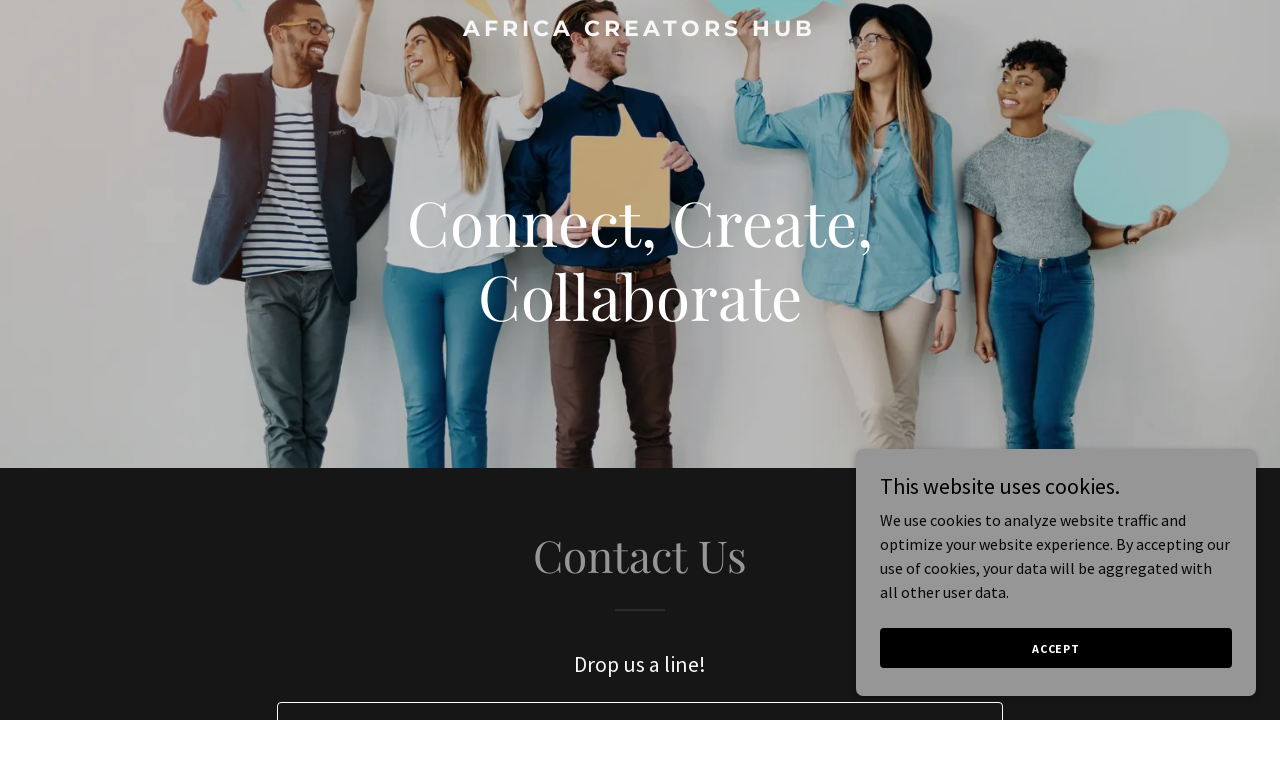

--- FILE ---
content_type: text/html; charset=utf-8
request_url: https://www.google.com/recaptcha/api2/anchor?ar=1&k=6LfjspgUAAAAABsbjG9id6qXQKZkqb6_Hpce6ui_&co=aHR0cHM6Ly9hZnJpY3JlYXRvcnNodWIuY29tOjQ0Mw..&hl=en&v=PoyoqOPhxBO7pBk68S4YbpHZ&size=invisible&anchor-ms=20000&execute-ms=30000&cb=kes192ifl0su
body_size: 48611
content:
<!DOCTYPE HTML><html dir="ltr" lang="en"><head><meta http-equiv="Content-Type" content="text/html; charset=UTF-8">
<meta http-equiv="X-UA-Compatible" content="IE=edge">
<title>reCAPTCHA</title>
<style type="text/css">
/* cyrillic-ext */
@font-face {
  font-family: 'Roboto';
  font-style: normal;
  font-weight: 400;
  font-stretch: 100%;
  src: url(//fonts.gstatic.com/s/roboto/v48/KFO7CnqEu92Fr1ME7kSn66aGLdTylUAMa3GUBHMdazTgWw.woff2) format('woff2');
  unicode-range: U+0460-052F, U+1C80-1C8A, U+20B4, U+2DE0-2DFF, U+A640-A69F, U+FE2E-FE2F;
}
/* cyrillic */
@font-face {
  font-family: 'Roboto';
  font-style: normal;
  font-weight: 400;
  font-stretch: 100%;
  src: url(//fonts.gstatic.com/s/roboto/v48/KFO7CnqEu92Fr1ME7kSn66aGLdTylUAMa3iUBHMdazTgWw.woff2) format('woff2');
  unicode-range: U+0301, U+0400-045F, U+0490-0491, U+04B0-04B1, U+2116;
}
/* greek-ext */
@font-face {
  font-family: 'Roboto';
  font-style: normal;
  font-weight: 400;
  font-stretch: 100%;
  src: url(//fonts.gstatic.com/s/roboto/v48/KFO7CnqEu92Fr1ME7kSn66aGLdTylUAMa3CUBHMdazTgWw.woff2) format('woff2');
  unicode-range: U+1F00-1FFF;
}
/* greek */
@font-face {
  font-family: 'Roboto';
  font-style: normal;
  font-weight: 400;
  font-stretch: 100%;
  src: url(//fonts.gstatic.com/s/roboto/v48/KFO7CnqEu92Fr1ME7kSn66aGLdTylUAMa3-UBHMdazTgWw.woff2) format('woff2');
  unicode-range: U+0370-0377, U+037A-037F, U+0384-038A, U+038C, U+038E-03A1, U+03A3-03FF;
}
/* math */
@font-face {
  font-family: 'Roboto';
  font-style: normal;
  font-weight: 400;
  font-stretch: 100%;
  src: url(//fonts.gstatic.com/s/roboto/v48/KFO7CnqEu92Fr1ME7kSn66aGLdTylUAMawCUBHMdazTgWw.woff2) format('woff2');
  unicode-range: U+0302-0303, U+0305, U+0307-0308, U+0310, U+0312, U+0315, U+031A, U+0326-0327, U+032C, U+032F-0330, U+0332-0333, U+0338, U+033A, U+0346, U+034D, U+0391-03A1, U+03A3-03A9, U+03B1-03C9, U+03D1, U+03D5-03D6, U+03F0-03F1, U+03F4-03F5, U+2016-2017, U+2034-2038, U+203C, U+2040, U+2043, U+2047, U+2050, U+2057, U+205F, U+2070-2071, U+2074-208E, U+2090-209C, U+20D0-20DC, U+20E1, U+20E5-20EF, U+2100-2112, U+2114-2115, U+2117-2121, U+2123-214F, U+2190, U+2192, U+2194-21AE, U+21B0-21E5, U+21F1-21F2, U+21F4-2211, U+2213-2214, U+2216-22FF, U+2308-230B, U+2310, U+2319, U+231C-2321, U+2336-237A, U+237C, U+2395, U+239B-23B7, U+23D0, U+23DC-23E1, U+2474-2475, U+25AF, U+25B3, U+25B7, U+25BD, U+25C1, U+25CA, U+25CC, U+25FB, U+266D-266F, U+27C0-27FF, U+2900-2AFF, U+2B0E-2B11, U+2B30-2B4C, U+2BFE, U+3030, U+FF5B, U+FF5D, U+1D400-1D7FF, U+1EE00-1EEFF;
}
/* symbols */
@font-face {
  font-family: 'Roboto';
  font-style: normal;
  font-weight: 400;
  font-stretch: 100%;
  src: url(//fonts.gstatic.com/s/roboto/v48/KFO7CnqEu92Fr1ME7kSn66aGLdTylUAMaxKUBHMdazTgWw.woff2) format('woff2');
  unicode-range: U+0001-000C, U+000E-001F, U+007F-009F, U+20DD-20E0, U+20E2-20E4, U+2150-218F, U+2190, U+2192, U+2194-2199, U+21AF, U+21E6-21F0, U+21F3, U+2218-2219, U+2299, U+22C4-22C6, U+2300-243F, U+2440-244A, U+2460-24FF, U+25A0-27BF, U+2800-28FF, U+2921-2922, U+2981, U+29BF, U+29EB, U+2B00-2BFF, U+4DC0-4DFF, U+FFF9-FFFB, U+10140-1018E, U+10190-1019C, U+101A0, U+101D0-101FD, U+102E0-102FB, U+10E60-10E7E, U+1D2C0-1D2D3, U+1D2E0-1D37F, U+1F000-1F0FF, U+1F100-1F1AD, U+1F1E6-1F1FF, U+1F30D-1F30F, U+1F315, U+1F31C, U+1F31E, U+1F320-1F32C, U+1F336, U+1F378, U+1F37D, U+1F382, U+1F393-1F39F, U+1F3A7-1F3A8, U+1F3AC-1F3AF, U+1F3C2, U+1F3C4-1F3C6, U+1F3CA-1F3CE, U+1F3D4-1F3E0, U+1F3ED, U+1F3F1-1F3F3, U+1F3F5-1F3F7, U+1F408, U+1F415, U+1F41F, U+1F426, U+1F43F, U+1F441-1F442, U+1F444, U+1F446-1F449, U+1F44C-1F44E, U+1F453, U+1F46A, U+1F47D, U+1F4A3, U+1F4B0, U+1F4B3, U+1F4B9, U+1F4BB, U+1F4BF, U+1F4C8-1F4CB, U+1F4D6, U+1F4DA, U+1F4DF, U+1F4E3-1F4E6, U+1F4EA-1F4ED, U+1F4F7, U+1F4F9-1F4FB, U+1F4FD-1F4FE, U+1F503, U+1F507-1F50B, U+1F50D, U+1F512-1F513, U+1F53E-1F54A, U+1F54F-1F5FA, U+1F610, U+1F650-1F67F, U+1F687, U+1F68D, U+1F691, U+1F694, U+1F698, U+1F6AD, U+1F6B2, U+1F6B9-1F6BA, U+1F6BC, U+1F6C6-1F6CF, U+1F6D3-1F6D7, U+1F6E0-1F6EA, U+1F6F0-1F6F3, U+1F6F7-1F6FC, U+1F700-1F7FF, U+1F800-1F80B, U+1F810-1F847, U+1F850-1F859, U+1F860-1F887, U+1F890-1F8AD, U+1F8B0-1F8BB, U+1F8C0-1F8C1, U+1F900-1F90B, U+1F93B, U+1F946, U+1F984, U+1F996, U+1F9E9, U+1FA00-1FA6F, U+1FA70-1FA7C, U+1FA80-1FA89, U+1FA8F-1FAC6, U+1FACE-1FADC, U+1FADF-1FAE9, U+1FAF0-1FAF8, U+1FB00-1FBFF;
}
/* vietnamese */
@font-face {
  font-family: 'Roboto';
  font-style: normal;
  font-weight: 400;
  font-stretch: 100%;
  src: url(//fonts.gstatic.com/s/roboto/v48/KFO7CnqEu92Fr1ME7kSn66aGLdTylUAMa3OUBHMdazTgWw.woff2) format('woff2');
  unicode-range: U+0102-0103, U+0110-0111, U+0128-0129, U+0168-0169, U+01A0-01A1, U+01AF-01B0, U+0300-0301, U+0303-0304, U+0308-0309, U+0323, U+0329, U+1EA0-1EF9, U+20AB;
}
/* latin-ext */
@font-face {
  font-family: 'Roboto';
  font-style: normal;
  font-weight: 400;
  font-stretch: 100%;
  src: url(//fonts.gstatic.com/s/roboto/v48/KFO7CnqEu92Fr1ME7kSn66aGLdTylUAMa3KUBHMdazTgWw.woff2) format('woff2');
  unicode-range: U+0100-02BA, U+02BD-02C5, U+02C7-02CC, U+02CE-02D7, U+02DD-02FF, U+0304, U+0308, U+0329, U+1D00-1DBF, U+1E00-1E9F, U+1EF2-1EFF, U+2020, U+20A0-20AB, U+20AD-20C0, U+2113, U+2C60-2C7F, U+A720-A7FF;
}
/* latin */
@font-face {
  font-family: 'Roboto';
  font-style: normal;
  font-weight: 400;
  font-stretch: 100%;
  src: url(//fonts.gstatic.com/s/roboto/v48/KFO7CnqEu92Fr1ME7kSn66aGLdTylUAMa3yUBHMdazQ.woff2) format('woff2');
  unicode-range: U+0000-00FF, U+0131, U+0152-0153, U+02BB-02BC, U+02C6, U+02DA, U+02DC, U+0304, U+0308, U+0329, U+2000-206F, U+20AC, U+2122, U+2191, U+2193, U+2212, U+2215, U+FEFF, U+FFFD;
}
/* cyrillic-ext */
@font-face {
  font-family: 'Roboto';
  font-style: normal;
  font-weight: 500;
  font-stretch: 100%;
  src: url(//fonts.gstatic.com/s/roboto/v48/KFO7CnqEu92Fr1ME7kSn66aGLdTylUAMa3GUBHMdazTgWw.woff2) format('woff2');
  unicode-range: U+0460-052F, U+1C80-1C8A, U+20B4, U+2DE0-2DFF, U+A640-A69F, U+FE2E-FE2F;
}
/* cyrillic */
@font-face {
  font-family: 'Roboto';
  font-style: normal;
  font-weight: 500;
  font-stretch: 100%;
  src: url(//fonts.gstatic.com/s/roboto/v48/KFO7CnqEu92Fr1ME7kSn66aGLdTylUAMa3iUBHMdazTgWw.woff2) format('woff2');
  unicode-range: U+0301, U+0400-045F, U+0490-0491, U+04B0-04B1, U+2116;
}
/* greek-ext */
@font-face {
  font-family: 'Roboto';
  font-style: normal;
  font-weight: 500;
  font-stretch: 100%;
  src: url(//fonts.gstatic.com/s/roboto/v48/KFO7CnqEu92Fr1ME7kSn66aGLdTylUAMa3CUBHMdazTgWw.woff2) format('woff2');
  unicode-range: U+1F00-1FFF;
}
/* greek */
@font-face {
  font-family: 'Roboto';
  font-style: normal;
  font-weight: 500;
  font-stretch: 100%;
  src: url(//fonts.gstatic.com/s/roboto/v48/KFO7CnqEu92Fr1ME7kSn66aGLdTylUAMa3-UBHMdazTgWw.woff2) format('woff2');
  unicode-range: U+0370-0377, U+037A-037F, U+0384-038A, U+038C, U+038E-03A1, U+03A3-03FF;
}
/* math */
@font-face {
  font-family: 'Roboto';
  font-style: normal;
  font-weight: 500;
  font-stretch: 100%;
  src: url(//fonts.gstatic.com/s/roboto/v48/KFO7CnqEu92Fr1ME7kSn66aGLdTylUAMawCUBHMdazTgWw.woff2) format('woff2');
  unicode-range: U+0302-0303, U+0305, U+0307-0308, U+0310, U+0312, U+0315, U+031A, U+0326-0327, U+032C, U+032F-0330, U+0332-0333, U+0338, U+033A, U+0346, U+034D, U+0391-03A1, U+03A3-03A9, U+03B1-03C9, U+03D1, U+03D5-03D6, U+03F0-03F1, U+03F4-03F5, U+2016-2017, U+2034-2038, U+203C, U+2040, U+2043, U+2047, U+2050, U+2057, U+205F, U+2070-2071, U+2074-208E, U+2090-209C, U+20D0-20DC, U+20E1, U+20E5-20EF, U+2100-2112, U+2114-2115, U+2117-2121, U+2123-214F, U+2190, U+2192, U+2194-21AE, U+21B0-21E5, U+21F1-21F2, U+21F4-2211, U+2213-2214, U+2216-22FF, U+2308-230B, U+2310, U+2319, U+231C-2321, U+2336-237A, U+237C, U+2395, U+239B-23B7, U+23D0, U+23DC-23E1, U+2474-2475, U+25AF, U+25B3, U+25B7, U+25BD, U+25C1, U+25CA, U+25CC, U+25FB, U+266D-266F, U+27C0-27FF, U+2900-2AFF, U+2B0E-2B11, U+2B30-2B4C, U+2BFE, U+3030, U+FF5B, U+FF5D, U+1D400-1D7FF, U+1EE00-1EEFF;
}
/* symbols */
@font-face {
  font-family: 'Roboto';
  font-style: normal;
  font-weight: 500;
  font-stretch: 100%;
  src: url(//fonts.gstatic.com/s/roboto/v48/KFO7CnqEu92Fr1ME7kSn66aGLdTylUAMaxKUBHMdazTgWw.woff2) format('woff2');
  unicode-range: U+0001-000C, U+000E-001F, U+007F-009F, U+20DD-20E0, U+20E2-20E4, U+2150-218F, U+2190, U+2192, U+2194-2199, U+21AF, U+21E6-21F0, U+21F3, U+2218-2219, U+2299, U+22C4-22C6, U+2300-243F, U+2440-244A, U+2460-24FF, U+25A0-27BF, U+2800-28FF, U+2921-2922, U+2981, U+29BF, U+29EB, U+2B00-2BFF, U+4DC0-4DFF, U+FFF9-FFFB, U+10140-1018E, U+10190-1019C, U+101A0, U+101D0-101FD, U+102E0-102FB, U+10E60-10E7E, U+1D2C0-1D2D3, U+1D2E0-1D37F, U+1F000-1F0FF, U+1F100-1F1AD, U+1F1E6-1F1FF, U+1F30D-1F30F, U+1F315, U+1F31C, U+1F31E, U+1F320-1F32C, U+1F336, U+1F378, U+1F37D, U+1F382, U+1F393-1F39F, U+1F3A7-1F3A8, U+1F3AC-1F3AF, U+1F3C2, U+1F3C4-1F3C6, U+1F3CA-1F3CE, U+1F3D4-1F3E0, U+1F3ED, U+1F3F1-1F3F3, U+1F3F5-1F3F7, U+1F408, U+1F415, U+1F41F, U+1F426, U+1F43F, U+1F441-1F442, U+1F444, U+1F446-1F449, U+1F44C-1F44E, U+1F453, U+1F46A, U+1F47D, U+1F4A3, U+1F4B0, U+1F4B3, U+1F4B9, U+1F4BB, U+1F4BF, U+1F4C8-1F4CB, U+1F4D6, U+1F4DA, U+1F4DF, U+1F4E3-1F4E6, U+1F4EA-1F4ED, U+1F4F7, U+1F4F9-1F4FB, U+1F4FD-1F4FE, U+1F503, U+1F507-1F50B, U+1F50D, U+1F512-1F513, U+1F53E-1F54A, U+1F54F-1F5FA, U+1F610, U+1F650-1F67F, U+1F687, U+1F68D, U+1F691, U+1F694, U+1F698, U+1F6AD, U+1F6B2, U+1F6B9-1F6BA, U+1F6BC, U+1F6C6-1F6CF, U+1F6D3-1F6D7, U+1F6E0-1F6EA, U+1F6F0-1F6F3, U+1F6F7-1F6FC, U+1F700-1F7FF, U+1F800-1F80B, U+1F810-1F847, U+1F850-1F859, U+1F860-1F887, U+1F890-1F8AD, U+1F8B0-1F8BB, U+1F8C0-1F8C1, U+1F900-1F90B, U+1F93B, U+1F946, U+1F984, U+1F996, U+1F9E9, U+1FA00-1FA6F, U+1FA70-1FA7C, U+1FA80-1FA89, U+1FA8F-1FAC6, U+1FACE-1FADC, U+1FADF-1FAE9, U+1FAF0-1FAF8, U+1FB00-1FBFF;
}
/* vietnamese */
@font-face {
  font-family: 'Roboto';
  font-style: normal;
  font-weight: 500;
  font-stretch: 100%;
  src: url(//fonts.gstatic.com/s/roboto/v48/KFO7CnqEu92Fr1ME7kSn66aGLdTylUAMa3OUBHMdazTgWw.woff2) format('woff2');
  unicode-range: U+0102-0103, U+0110-0111, U+0128-0129, U+0168-0169, U+01A0-01A1, U+01AF-01B0, U+0300-0301, U+0303-0304, U+0308-0309, U+0323, U+0329, U+1EA0-1EF9, U+20AB;
}
/* latin-ext */
@font-face {
  font-family: 'Roboto';
  font-style: normal;
  font-weight: 500;
  font-stretch: 100%;
  src: url(//fonts.gstatic.com/s/roboto/v48/KFO7CnqEu92Fr1ME7kSn66aGLdTylUAMa3KUBHMdazTgWw.woff2) format('woff2');
  unicode-range: U+0100-02BA, U+02BD-02C5, U+02C7-02CC, U+02CE-02D7, U+02DD-02FF, U+0304, U+0308, U+0329, U+1D00-1DBF, U+1E00-1E9F, U+1EF2-1EFF, U+2020, U+20A0-20AB, U+20AD-20C0, U+2113, U+2C60-2C7F, U+A720-A7FF;
}
/* latin */
@font-face {
  font-family: 'Roboto';
  font-style: normal;
  font-weight: 500;
  font-stretch: 100%;
  src: url(//fonts.gstatic.com/s/roboto/v48/KFO7CnqEu92Fr1ME7kSn66aGLdTylUAMa3yUBHMdazQ.woff2) format('woff2');
  unicode-range: U+0000-00FF, U+0131, U+0152-0153, U+02BB-02BC, U+02C6, U+02DA, U+02DC, U+0304, U+0308, U+0329, U+2000-206F, U+20AC, U+2122, U+2191, U+2193, U+2212, U+2215, U+FEFF, U+FFFD;
}
/* cyrillic-ext */
@font-face {
  font-family: 'Roboto';
  font-style: normal;
  font-weight: 900;
  font-stretch: 100%;
  src: url(//fonts.gstatic.com/s/roboto/v48/KFO7CnqEu92Fr1ME7kSn66aGLdTylUAMa3GUBHMdazTgWw.woff2) format('woff2');
  unicode-range: U+0460-052F, U+1C80-1C8A, U+20B4, U+2DE0-2DFF, U+A640-A69F, U+FE2E-FE2F;
}
/* cyrillic */
@font-face {
  font-family: 'Roboto';
  font-style: normal;
  font-weight: 900;
  font-stretch: 100%;
  src: url(//fonts.gstatic.com/s/roboto/v48/KFO7CnqEu92Fr1ME7kSn66aGLdTylUAMa3iUBHMdazTgWw.woff2) format('woff2');
  unicode-range: U+0301, U+0400-045F, U+0490-0491, U+04B0-04B1, U+2116;
}
/* greek-ext */
@font-face {
  font-family: 'Roboto';
  font-style: normal;
  font-weight: 900;
  font-stretch: 100%;
  src: url(//fonts.gstatic.com/s/roboto/v48/KFO7CnqEu92Fr1ME7kSn66aGLdTylUAMa3CUBHMdazTgWw.woff2) format('woff2');
  unicode-range: U+1F00-1FFF;
}
/* greek */
@font-face {
  font-family: 'Roboto';
  font-style: normal;
  font-weight: 900;
  font-stretch: 100%;
  src: url(//fonts.gstatic.com/s/roboto/v48/KFO7CnqEu92Fr1ME7kSn66aGLdTylUAMa3-UBHMdazTgWw.woff2) format('woff2');
  unicode-range: U+0370-0377, U+037A-037F, U+0384-038A, U+038C, U+038E-03A1, U+03A3-03FF;
}
/* math */
@font-face {
  font-family: 'Roboto';
  font-style: normal;
  font-weight: 900;
  font-stretch: 100%;
  src: url(//fonts.gstatic.com/s/roboto/v48/KFO7CnqEu92Fr1ME7kSn66aGLdTylUAMawCUBHMdazTgWw.woff2) format('woff2');
  unicode-range: U+0302-0303, U+0305, U+0307-0308, U+0310, U+0312, U+0315, U+031A, U+0326-0327, U+032C, U+032F-0330, U+0332-0333, U+0338, U+033A, U+0346, U+034D, U+0391-03A1, U+03A3-03A9, U+03B1-03C9, U+03D1, U+03D5-03D6, U+03F0-03F1, U+03F4-03F5, U+2016-2017, U+2034-2038, U+203C, U+2040, U+2043, U+2047, U+2050, U+2057, U+205F, U+2070-2071, U+2074-208E, U+2090-209C, U+20D0-20DC, U+20E1, U+20E5-20EF, U+2100-2112, U+2114-2115, U+2117-2121, U+2123-214F, U+2190, U+2192, U+2194-21AE, U+21B0-21E5, U+21F1-21F2, U+21F4-2211, U+2213-2214, U+2216-22FF, U+2308-230B, U+2310, U+2319, U+231C-2321, U+2336-237A, U+237C, U+2395, U+239B-23B7, U+23D0, U+23DC-23E1, U+2474-2475, U+25AF, U+25B3, U+25B7, U+25BD, U+25C1, U+25CA, U+25CC, U+25FB, U+266D-266F, U+27C0-27FF, U+2900-2AFF, U+2B0E-2B11, U+2B30-2B4C, U+2BFE, U+3030, U+FF5B, U+FF5D, U+1D400-1D7FF, U+1EE00-1EEFF;
}
/* symbols */
@font-face {
  font-family: 'Roboto';
  font-style: normal;
  font-weight: 900;
  font-stretch: 100%;
  src: url(//fonts.gstatic.com/s/roboto/v48/KFO7CnqEu92Fr1ME7kSn66aGLdTylUAMaxKUBHMdazTgWw.woff2) format('woff2');
  unicode-range: U+0001-000C, U+000E-001F, U+007F-009F, U+20DD-20E0, U+20E2-20E4, U+2150-218F, U+2190, U+2192, U+2194-2199, U+21AF, U+21E6-21F0, U+21F3, U+2218-2219, U+2299, U+22C4-22C6, U+2300-243F, U+2440-244A, U+2460-24FF, U+25A0-27BF, U+2800-28FF, U+2921-2922, U+2981, U+29BF, U+29EB, U+2B00-2BFF, U+4DC0-4DFF, U+FFF9-FFFB, U+10140-1018E, U+10190-1019C, U+101A0, U+101D0-101FD, U+102E0-102FB, U+10E60-10E7E, U+1D2C0-1D2D3, U+1D2E0-1D37F, U+1F000-1F0FF, U+1F100-1F1AD, U+1F1E6-1F1FF, U+1F30D-1F30F, U+1F315, U+1F31C, U+1F31E, U+1F320-1F32C, U+1F336, U+1F378, U+1F37D, U+1F382, U+1F393-1F39F, U+1F3A7-1F3A8, U+1F3AC-1F3AF, U+1F3C2, U+1F3C4-1F3C6, U+1F3CA-1F3CE, U+1F3D4-1F3E0, U+1F3ED, U+1F3F1-1F3F3, U+1F3F5-1F3F7, U+1F408, U+1F415, U+1F41F, U+1F426, U+1F43F, U+1F441-1F442, U+1F444, U+1F446-1F449, U+1F44C-1F44E, U+1F453, U+1F46A, U+1F47D, U+1F4A3, U+1F4B0, U+1F4B3, U+1F4B9, U+1F4BB, U+1F4BF, U+1F4C8-1F4CB, U+1F4D6, U+1F4DA, U+1F4DF, U+1F4E3-1F4E6, U+1F4EA-1F4ED, U+1F4F7, U+1F4F9-1F4FB, U+1F4FD-1F4FE, U+1F503, U+1F507-1F50B, U+1F50D, U+1F512-1F513, U+1F53E-1F54A, U+1F54F-1F5FA, U+1F610, U+1F650-1F67F, U+1F687, U+1F68D, U+1F691, U+1F694, U+1F698, U+1F6AD, U+1F6B2, U+1F6B9-1F6BA, U+1F6BC, U+1F6C6-1F6CF, U+1F6D3-1F6D7, U+1F6E0-1F6EA, U+1F6F0-1F6F3, U+1F6F7-1F6FC, U+1F700-1F7FF, U+1F800-1F80B, U+1F810-1F847, U+1F850-1F859, U+1F860-1F887, U+1F890-1F8AD, U+1F8B0-1F8BB, U+1F8C0-1F8C1, U+1F900-1F90B, U+1F93B, U+1F946, U+1F984, U+1F996, U+1F9E9, U+1FA00-1FA6F, U+1FA70-1FA7C, U+1FA80-1FA89, U+1FA8F-1FAC6, U+1FACE-1FADC, U+1FADF-1FAE9, U+1FAF0-1FAF8, U+1FB00-1FBFF;
}
/* vietnamese */
@font-face {
  font-family: 'Roboto';
  font-style: normal;
  font-weight: 900;
  font-stretch: 100%;
  src: url(//fonts.gstatic.com/s/roboto/v48/KFO7CnqEu92Fr1ME7kSn66aGLdTylUAMa3OUBHMdazTgWw.woff2) format('woff2');
  unicode-range: U+0102-0103, U+0110-0111, U+0128-0129, U+0168-0169, U+01A0-01A1, U+01AF-01B0, U+0300-0301, U+0303-0304, U+0308-0309, U+0323, U+0329, U+1EA0-1EF9, U+20AB;
}
/* latin-ext */
@font-face {
  font-family: 'Roboto';
  font-style: normal;
  font-weight: 900;
  font-stretch: 100%;
  src: url(//fonts.gstatic.com/s/roboto/v48/KFO7CnqEu92Fr1ME7kSn66aGLdTylUAMa3KUBHMdazTgWw.woff2) format('woff2');
  unicode-range: U+0100-02BA, U+02BD-02C5, U+02C7-02CC, U+02CE-02D7, U+02DD-02FF, U+0304, U+0308, U+0329, U+1D00-1DBF, U+1E00-1E9F, U+1EF2-1EFF, U+2020, U+20A0-20AB, U+20AD-20C0, U+2113, U+2C60-2C7F, U+A720-A7FF;
}
/* latin */
@font-face {
  font-family: 'Roboto';
  font-style: normal;
  font-weight: 900;
  font-stretch: 100%;
  src: url(//fonts.gstatic.com/s/roboto/v48/KFO7CnqEu92Fr1ME7kSn66aGLdTylUAMa3yUBHMdazQ.woff2) format('woff2');
  unicode-range: U+0000-00FF, U+0131, U+0152-0153, U+02BB-02BC, U+02C6, U+02DA, U+02DC, U+0304, U+0308, U+0329, U+2000-206F, U+20AC, U+2122, U+2191, U+2193, U+2212, U+2215, U+FEFF, U+FFFD;
}

</style>
<link rel="stylesheet" type="text/css" href="https://www.gstatic.com/recaptcha/releases/PoyoqOPhxBO7pBk68S4YbpHZ/styles__ltr.css">
<script nonce="qDOh4fWBaGIhvs7HNOsawg" type="text/javascript">window['__recaptcha_api'] = 'https://www.google.com/recaptcha/api2/';</script>
<script type="text/javascript" src="https://www.gstatic.com/recaptcha/releases/PoyoqOPhxBO7pBk68S4YbpHZ/recaptcha__en.js" nonce="qDOh4fWBaGIhvs7HNOsawg">
      
    </script></head>
<body><div id="rc-anchor-alert" class="rc-anchor-alert"></div>
<input type="hidden" id="recaptcha-token" value="[base64]">
<script type="text/javascript" nonce="qDOh4fWBaGIhvs7HNOsawg">
      recaptcha.anchor.Main.init("[\x22ainput\x22,[\x22bgdata\x22,\x22\x22,\[base64]/[base64]/[base64]/bmV3IHJbeF0oY1swXSk6RT09Mj9uZXcgclt4XShjWzBdLGNbMV0pOkU9PTM/bmV3IHJbeF0oY1swXSxjWzFdLGNbMl0pOkU9PTQ/[base64]/[base64]/[base64]/[base64]/[base64]/[base64]/[base64]/[base64]\x22,\[base64]\x22,\x22woPCuEdjewlabX9iWcO6wpNrFRU8LlBsw6Uaw4wDwoV3D8Kiw5MPEMOGwrcfwoPDjsOwMmkBDCbCuClMw5PCrMKGOXQSwqpVLsOcw4TCrGHDrTUTw6MRHMOCIsKWLiDDozvDmsOqwqjDlcKVRg8+VHtkw5IUw5k1w7XDqsO4N1DCr8K/[base64]/Duk4vwobDmH1Iw5tSwoXCsHvDnglHFWjDqcOwWG7DrXcdw43DuTzCmcOTXMKtLQpEw6DDgkLCsHVAwrfCq8OvNsODOcOnwpbDr8OWQlFNEnjCt8OnJh/Dq8KRHMKUS8KadgnCuFBbwrbDgC/Cv3DDojQiwo3Dk8KUwqvDvF5YecOcw6wvJxIfwottw6I0D8OOw4c3woM4Pm9xwqxtesKQw5LDtsODw6YVAsOKw7vDtcOkwqotGTvCs8Krc8Kbcj/DviEYwqfDhS/CowZvwoLClcKWLMK1Gi3CtsKtwpUSCsOhw7HDhR0kwrcUGsOzUsOlw5zDscOGOMK1wrpABMOIKsOZHU9IwpbDrS3DliTDvgbClWPCuChZYGQITFN7wp/DosOOwr1ARMKgbsKxw6jDgXzCjMKjwrMlJsK/YF9Aw5c9w4g8D8OsKiAEw7MiNMKjV8O3WQfCnGpDbMOxI1fDjClKF8OMdMOlwqtcCsOwYsOGcMOJw4szTAAyeiXCpG7CtCvCv3F7E1PDg8K8wqnDs8OoPgvCtAfCg8OAw7zDjyrDg8Obw6lvZQ/ClH10OHnCucKUelRiw6LCpMKfQlFgb8KVUGHDvMKiXGvDkcK3w6x1EWdHHsOAPcKNHDB5L1bDuVTCgioaw5XDkMKBwopWSw7CulZCGsKfw77CrzzCg0LCmsKJfMKWwqoRFsKDJ3xkw7J/DsO7OQNqwo3Dr3Q+RHZGw7/Dnlw+wowYw7MAdGY2TsKvw7NJw51ibcKtw4YREcKTHMKzEATDsMOSQydSw6nCi8OzYA8NGSzDucOhw7R7BQwRw4oewqXDqsK/e8OAw6Urw4XDrVnDl8KnwrrDp8OhVMO0dMOjw4zDo8KjVsK1ZcKSwrTDjDHDpnnCo0ZVDSfDn8O1wqnDnhbCoMOJwoJ4w7vCiUI8w4rDpAcfVMKlc3fDnVrDnyzDvibCm8Kfw50+TcKLTcO4HcKmF8ObwovCscK/w4xKw5prw55oW1nDmGLDk8KjfcOSw74Kw6TDqWHDp8OYDF4dJMOEE8KYO2LClMO7KzQMNMOlwpBsOFXDjF12w54xXcKLF0sBw4DDl3vDpsOXw4RDOcOswoHDiV8dw4V/fsOdIDDCtmHDlGcbZT7CvMO0w6zDkmA0OT5Ae8KWwowdwoN0wqzDg0MNCznClxHDrMKYbhfDqcKpwqsyw74SwqAIwqt6Q8KVN2R2ScOiwpfCrXEGw4/DhsOQwpNWbMKvJMOBw6wewqDCkzjCp8KAw7bCrcO9wqlcw7HDp8KPXwR2w4rCi8Kfw74OesO6cg0Dw682akTDoMOrw51tQsK4WAZ5w4HCj0s/YHNyLMOCwrrCtFxbw452S8KKFsONwqXDtRLCpwbCosONbMK6UD3CscKfwrLCp0pdwrVLw6E0NsKEwrAScRHCn2YsZA1UQ8K8w6PCuDlKeXIqwoHCtsKgXcOkwrDCsnTDtUHCssOEwqwrbw50w4AML8KmFMOyw7XDsFVkZsKXw4N/WcOQwpnDlg/Dh1jCrWEua8OYw7Yywr13wpghbwDDqcOeelEXOcKnCVgmwqgnBXfCi8K8wpIhcMKJwqcPwrPDscKAwpccw5XCkRLCs8KkwpUdw4TDiMKqwr5CwqIvf8KRI8KAKT5Nw6DDhsOjw7jDiHXDnBgNwq/Dl388P8OaDmUyw5Ebwr1UEwnDhjdbw64BwpzCi8KOwrrCqHZpJsK5w7LCoMKZKsOqKcKzw4wxwqLChsKRa8KWe8KwcMOFexjDqkxow6vDv8Ksw5jDnTnCgsKiwrthCmvDtVlrw4dRTVrCiwzDtsO2fHBqTsKFFcKUwp/CoGo7w6jCuhTDrx3DmsOww5wwV3PDrcK2KDJvwq81woBuw7PCh8KrBB0kwprCvcK0w5Y2T2TCmMOZw7TCn0pDwpbDisK8GUByZ8OHHsOqwoPDvgDDi8OOwrXCtcOfPsOcVMKkEsOowpfCtW3Din9GwonCgmpOKT8qw6MWdW1/[base64]/DnyfCl23ClFXDqsOnMcKQw4TDlQbDk8K2RxTDujp+w6Qob8Kawp/Dp8OWJcOWwqnCjsKpIVDCpF/CvDjCllfDkisAw5AmR8OWe8KIw6EIRMKawrfCjMKLw7A4L1zDlMOIMHRrEcO1XsOlewXCiUXCmcO/w4grD1DCkFpowqAKNcOGUnlbwpDCg8OtM8KHwpTCmSFZIcKVcFwzTsKZRxDDjsK9aVzDqcKnwoBrU8Kxw4jDkcOmOVQpbRXDln8NScKnPwzDm8OfwpXCmMOuP8KOw79BRcK5c8K/eEMaIj7DmjVtw4gEwqfDpMOqJMOka8O+f3JYaTDCgww7w6zCuWPDvw9Tc2gRw6hXc8KRw6wAfyjChcO6ZcKWcMOvGcKlf1NwSRLDvWfDh8OIUsK1VcOMw4fChSbCjcK5SAIGLmPCpcKbUSMgGEYyF8KTw5nDkz/[base64]/[base64]/w43DnsOvVUTDmUp/wpPDtxswEEgPIMKLdcKET0t+w7/DtFRBw63CpgBGO8KfR1rDisOCwq4awoJ9wrsAw4HCs8OewqvDhU7CvkA+w5QtbsKYRUDDlsK+N8OWFFXDmwdDwq7CombDnsKgw4HCggEcOirCpMO3w5thesOUwoJBwrjCryfDkAkcw4Ijw5AKwpXDiCRWw4MXFMKufzBEVQXDv8OreV/Cu8O+wr8zwpRyw6zCicOhw7gqa8OKw6keZRnDsMKxwqwZw5s8fcOkwpRdIcKHwrjChX/[base64]/ecOxG8KJwpPCsgAsX8OOwqcxw4DCnzQ5WsOZwoskwqXDscKXw5l+wr80Ewxnw4QLLiLCgMKiw4kxwrHDpgIAwo0eCQNwRXLCoB8+wp/DkcKINcKAfcOJDxzCuMKNwrTDpsKkw7EZwoBWDDvCtBbDpj9VwrfDnUA2CXfCrm5vDEBtw4TDlcOsw6R/w43DlsOnEsO2RcOjCsKRZkhew5jCgh7ChgHCpwLCvkbCt8KYO8OBRnwtCxJpcsOYwpBkw4BoAMK/wq3DuTErGwRVw5/CtwYnQh3ChQwQwq/CuzkKU8K7bMOuw4HDhEkVwoo8w5bChMKhwoPCuTJJwrlOw5dNwrPDlThaw7A1CXEWwps+OMOPw6HDjEU3wrg3AMO/wp7CjcK3wo3Co31+ZVAyPBzCqsKWZD7DlBtVf8O6BsOLwoo1w73CisO5HmVDRsKbZsOrRMO2w48JwrHDu8OtE8KGLsOYw7lgQzZAw4EhwrVEPyMBRQvDtcKTbWLCicKaw5fCmUvDmsK1w5rCqSdMeUEyw5PDtMKyCn8ZwqJOIiJ/DlzDsFcCw5fCosOpBRw4QV0yw67CvxXCjR/Cg8K8w77Dvg5qw4htw58CEsOtw5DCgkBcwro1JDk5w4YSEcO3PQ7DpAcaw4gmw6PDlHYgNzV0woUZEsOyG2FTAsK8d8KRYUFmw63DpcKzwr1rZmfCmSDClknDsF5hEQvCjgzCpcKWGcOqwr4QYTA3w6w0KybCkTgjfyMFCx5vNgYUwrpPw7RBw7w/L8KrJMOuTUXCihJ2NzDDtcOYw5vDj8KVwpFqbcOoNWzCqnXDoERMwohwfMOzTA92w6lew4fDtMO8wrVtdlcMw6Q2Q3bDnMKwRmxgTX9YZhJNSC53wpFowqLCvBQvw6AOw4UGwos9w6QNw6Flwrhww7/[base64]/Dl8O2wo7DsMKww6vDphYTJFseCcO3VwTDjwLCtHsmclBiUsOxw73DvsK5e8O0w5AcEMKHNsKlwrkxwqZXYsKnw6slwqzChlAAcXMAwr/CmX7Dm8KSPmrChsKswqMrwrXCoQPDqzIUw6AlBsKdwpkhwrM6c2fDj8O1wq4MwpLDqnrCnzBYRUbDksOsdFgWwoR5wrYwfGfDmTHDhsOKwrwuw5HCnFsfw6B1wolfMiTCmMKcwp9bwrQowol8w6ljw6pawrQcViE6wqzCiQXDkcKtw4TDuVUGMsK3w5nDr8KqbE0OPm/Ck8OCeAHDh8OZVMOjwpTCuRdSBcKbwph6MMOmw5cCScKBMMOBVkFYwoPDtMOTwo3CpVIHwqR2wqPCuWrDtMKkbUEywpIKwr8VMRvDgsK0KWjCrx0wwrJkw6MXd8O8ETE/w4rDssKaFcKlw4wew6JnamoYci3DjX4rHMOjVArDgsOVTMONSEsdFMKfFcO6w6TCmxbDocOEw6Eww61GI3diw63CrSEEScOIwpMywozClMOGMkoww5/DnzFhwoLDsBlwOXzCuWnDpcOPRllUw6HDv8OzwqcFwpXDrXzCpErCvVjDkEEvBSbCusKyw6xVc8OeM0AOwq4Pw48zw7vDvykMQcOLw4vCk8OtwrjDtsKWZcK6McOpXMOJQcKTRcKiw7HCj8O8f8KuYWg3w4/[base64]/Cumc0VkxWw5sYw4Rkw4Ifw5vDgHPDlcK7w4gmUMKiC0rCqjUpwqbCk8ODUkcId8OCE8KbSTHDnsKaSyNvw5EyI8KMacKKPVp6B8Osw4bDlEVfwoY/wrjCol7CvjPCqW4VaVrCosOPw7vCj8K9aBTCksOUZzQbJSQrw5vCg8KCdcKPFm/CqMOyOVRPZD1aw741b8KmwqbCs8Olw515UcO2EVQ2wqrDnBZ3RcOtw7LDnlkgbGpvw63DmsO0JsO2wrDCnyZiPcK6HlLDhXrCkWwrw68iQcOOcMO2wrbCsBjDgVQSM8O2wrdhMMO/w6LDmcKNwqB6CGgNwozCjcO5YRQqdTHCkEk4bcOCacKjJkQMw5XDvRzDssKlcsOuesOnO8OVaMKBGcO1w7l5wr54ZDDDjRgFFDnDiG/DjksBwpMSJCpxdTQGcSfCjMKQdsO/PMKYw4DDnS3CugDDnMKdwobCg1Bgw5XCncOHw5IddcKYUMK5wpDCsTLCqRXDnTIJVMKOb1vDly1xG8KXw5YSw6hBYMK6fSo5w5fCmz1OYQw9w5rDgMKeKR/DlMOXw4LDu8Obw4NZJwhhwrXCosOiwoZtKsKNw7rDssKZKsKmw5fCmsK5wrbCq24xL8K3wodcw7oOEcKrwpvCqsKPMCLCn8KXUjrCmcKqAynCpsKlworCq2rDmBDCrsKNwq1Zw6bCgcOSFWHClRrCqX/ChsOVwoLDkFPDgkIQwqQcBcO8U8OSw5DDvh3DhE7DoR7Dth1uIHEWwrZcwqPCtB0sYsOiNMO/[base64]/wrPChRrDjsO2w5oKe8K3MQfCtMKUwppxRktLw6o9fcOwwobDvFzDqMOjw5zClg7Cg8O6bg/Dim7CvmLDrxpwJ8KEZsKxa8KnU8KZw7tTTcKsR0hhwptJHMKOw5zClRADGz9kd0Rjw6/[base64]/Ck2dvScK3OcKpAifDhsOkMwvCo8Ora2/Di8K5cWLCmMK8PljDsSPDpFnCr1HCiF/DlBMXwrLCicOnbsKfw7Q6wot7wp7Cm8KBCnANITV6wp/DocKow60vwpHCkknCmAILAlvCq8KHQjjDhMKRCmzDqsKcZXfDvWnDh8OAFXjCkRTDq8K+wp93c8ONW1Jmw6RVw4vCgsKqw6xVBR8vw6DDoMKEKMOywpfDlMOww6p4wrweDhJEBS/DpcKMTUrDucKCwpbCiGzCjCnChsKJfsKYw49dw7bCsFRXZyYTw7zCqwLDusKBw5XCt0ESwpkaw6FEQsOwwqbCq8OaTcKfwqJnw69gw49SZRJUQVHCqmzCgk7Di8OmQ8KkKWxXw4JDLcKwLCsEw4jDm8K2fmHCqMKPRUNGR8KdUMOTO0/Dt2VMw7ttCUTDiQNTJmTCvMOrM8Oaw4fDl1ouw4Qbw5gTwrrDvDIGwofDk8OTw79kwqLDosKQw6olXcODwp3DozA8YsO4EMONAQ8zw5RbWRXDnsK6fsK3w5wNTcKvH3nDqGDCssKQwrfCs8KGwrVOJMK/ccKmwq/DusKaw5FZw53DvzPCsMKRwqYwbiFXeDpZwozCjMKPacKdasKRCG/ChSbCl8OTw4UAwpUHUMOXVBA8w6TCu8KuXlRqbwXCqcK1El/Du2tKR8KhJsOeeS8Cw5nDlsKew6vDjA8uYsK6w7fCuMKaw4Ycw7IywrxUwrfDp8KTasKmAMKyw7QawppvM8KxJjU2w57CmmAtw7bDsW8Vw67DsQ3Clm1Kwq3Ci8OzwogKHHbDtsKVwqkFGsKEBsKYw6RSZsOmMRV/[base64]/wr/Ctl/[base64]/DksOlw6/[base64]/wrIXScKPwqkZw50If8OZw4jDkWgDwr/[base64]/Dtm/Ct8OewpvCvmZLw6HCrWHCsTbCrcOufDvDjmxAw4nCqAM9w6fDnMKlw5jCiC/CgsKNw6pdwpnDhk/CnsK4LzN9w5vDii7DgsKoe8K9RsOKMA7Ck3pzesK2VcOoGDzCl8Osw6xqL1LDvk4obMKUw6fDjMOEPcOMGsOKC8Kcw5PCpUHDghrDmMKuVsK9w5FIwqPDgk19b0XCvAzCohQMcWtzw5/[base64]/DhSXCpXDDhcOkX8K5YsOxeMORw4rDgsKNDE3Cq09HwrIqwp49w4jCk8KxwotcwpLCjUkSXnsXwr0ew6rDkALCtk1fwqXCsCNQEEPDt1Njw7fClWvDtcK2Sks6QMOZw5XCkMKVw4QpCMKcw4DDjD3CrCvDhF4pw6ZIal0Bw6Fowq02woQtFsK2cD/Dg8KDUQzDgHXCjwrDp8Okdygpw6HCmcOPSwnDjMK5WsKfwpYNdMOEw50OV3RiVwkKwpbChcK2ZMKrw67CiMOZYMOGw7Z5G8OYClfChmHDqjTCr8KewonCgFA4wpZbOcKFNMOgOMOFG8OLfz/DnsObwqJhMFTDgyNmw7/CqBFiw7treH5ow5oqw51tw4bCnsKYesKLVTBVw4I7EsK/wovCq8O7TH7CmT4LwqMuwpzDtMO/Ay/DicK9QwXDi8KowqPDs8O4w7rCvMOeS8O0JgTCjMKtJcOgwoUkcELCisOIwox9YcK/w57ChhANacOwSsK1wrHCt8KlGi3CqMK+FMK0wrLDiRrCskTCrMOUPV0QwovDjMKMVSs2wpxwwol9TcO0wrBJb8KJwoHDsmjCgQpjQsKPw4/DqXtpw6LCoSBVw7tFw7Nvw4UtMVTDpxvCmhvDmMOJesOXFsKyw5nCtsKowr4swrrDgsK2DsOywpxew5pZEQgXLjQEwoLCj8KsRh/Do8KkCsKgTcKgNHTCn8OBwr3DqEgcZibDqMK6T8OcwqsIBjDCr245woDDtRTCoGXDvsO6YMONCHLDlCbCnzXDrMOdw4TCgcOYwp/Dtg0zwovDssK1HcODw4N9BsK+aMK5w4tGM8Kvwqg5YcKkw4vDjgQwD0XCjcKzQGhgw71RwoHCnMKZB8OKwqFnw4fDicO7BnceAcKvC8O+woPDrV3CvMKBwrTCvMOrPMObwrzDgMKrNnXCpcKcLcOhwoslI00fBMO/w55hAcOewqfCuTLDp8K6XAbDviPDpMK0LcKcw6HDhsKswpRDw7s7w5R3woELworCmHJUw6HCmcO5MD0Mw7UtwoY7w5QRwpVeHsKewobClxxyIMKULsOpw4fDrsK/GQ3DvmHDg8OJRcKYWnrDp8Opw5TDlMKDYWTCqRwNw6UNwpDDhWV4w4htfADDkMOeXMOcwofCrxQgwrs/ByfClGzClDIDIsOSBjLDtxXDoWfDlsKRc8KJV2TDscOODWAlKcKCfXfDt8KjDMK/[base64]/Ct2rCnsK7wrjDmRDCjgQBwpVdR8Oqd38HwqgUIRzCvsKpw45Jw7ILITbCqGI7wqEmwrfCt23DkMKIwoVVASLCtCPDo8KFU8KpwqUyw48jFcOVw6TCvAnDrT3Dv8O2acKdUy/CiUQuDsKMZAUWw5XDqcOafDrCrsKjw51cHwnDicK2wqPDjsO2w4MPLFrCvVTCjsKBFmZWC8O2NcKBw6DCnsKaI1MFwqMJw5/ChsOOKMKJXcK/wrcrVxzDkHkVbsOdw5V/w4vDisOAZMKSwp3DqhNhXlXDgsKew6DCtDPDgcKjasO7K8OVbRPDsMK3wr3DkcOWwpfDk8KmKS/[base64]/L8K5wo1YwqjChHQPw5RMwr9wMHJXw5ECP1jCt0zDmi5jwphzw5TDu8KlZ8KfBwNewprCgsOSOTwkw7s8w4hNJCLDm8KAwoYcQcOmwq/DthZmJMObwrDDs2hTwoJuVsOkcGrDkVfCv8KQw7kNw73ChsO5wr7CncKcL2nDksK6w6sMGMO2wpDDn3R1w4AlPT1/w48FwqvCn8OtTHBlw5Exw4zCnsK/A8KCw7pEw6EaW8KbwogowrfDjD9ke0VVwrsYwp3DlsK+wqnDt0N9wrdrw67DoVLDhsOhwq0dQsOjOBTCr2UiXHHDjMOWAcOrw6FbW07CpSwJEsOnw4PCuMOVw5vCusOEwqvCrsOQdU/CgsKDLsOhwqTCj0VaF8OZwpnChsOhw7zCr2fChsOrEiNKTcOuLsKJWAhXeMOFBA/CksKlFSkCw4EYOGEhwofCi8Omw5nDosOcbRptwptSwpkTw5rDmy8Nwrgmwp/CpMOIXMKNwo/CkUjCo8O2JiMGJ8KQw5XDmicTSWXCh3fDv3oRwrXDhsK9OSHCuAJtPMOow7vCr0nDkcOlw4QewotLdUwQAm9jw6jCqsKhwolsEkrDmhnDgMOOw6/DvCzDtcOvEiHDlsK/PMKCTcKVwqXCphbCncKMw4HCsSXDnsORw4LCq8OWw7RPw5V3ZcO9eRrCgMKcwpXCuWLCpsOkw5PDvD4+B8Ohw7PCjCzCp3jCqMKLDkfDhTfCkMOZcHDCmEVtBsKzwqLDvic+WjbCq8Kxw5oYZlczwo/DkhrDj0R+DV9uw7LCqR4kU2BHEzbClnZmw6/DonnCpDTDrMKewofDsXQ9wqdNbMOtw5bDssK2wonDuVoKw7Vuw5LDhcKSL08FwpXCrMO/woDCmCDDkcOwCS9TwqNVdAlMw6fDgTQdw6Jew5EEQcKwbFo7woVpDMOcwrArC8KrwpLDkcOcwpYyw7zDk8OSYsK0w6zDpsKdG8OjEcKYw4ZPwofCmQ5FCQrCrxMQAyfDmsKFworDq8OTwoDCvcOMwoTCp1l7w7nDi8KRwqXDgTx1AcOzVBBZdhXDgB7DgGrDq8KRS8O/QzFAAMOnw6F+UcKqB8Kvwq82NcKswoXDpcKLwo0MflgJUnMuwpXDoxAiM8KdWnHDuMOaS3zDiCnChsOAw4c9wr3DocO8wq5GXcOVw6EjwpTClT/DtcOVwqE9XMOoODTDvcONTSNLwpZhSUvDosKIw7fDjsO8wocYMMKIMTwNw40ewq8uw7rDp2IjFcOfw4rDnMOPw4TCgcKzwqHDhAM1woDCgsKCw6xCD8Omwqkkw7/CsSbCkcKawqTCklUJwqFdwovCtCHCjMKCwps/W8OKwrXDu8OFW1vCkFtvwpDCvnN/RsOEwog6Q0DDrMKxBmbCjMOUfcK7LsOSO8KeKSXCocOIwo7Cs8KIw5vCgwASw69owo1OwpgNcsKvwrwaeUzCosOgSTLCiSYnACIwUwrDp8Ktw4/[base64]/[base64]/w4UtHiXDjREiNgnDosO4UsKJacOCw73DkxF5XsKsaErDrsKtUMOYw7Zxwp9awoZkIsKhwqlMUcOldClxwp94w5fDhG7Dqm8zfnnCqGnDk2JSw44/[base64]/wo7DlsKSQMO/[base64]/X0PDpAk1R8KpUsKbwp3DtGUgegfDl8KbwoXDrMKCwqASDSjDhQHCgXANEUZ/woxGKMOjwrXDkMK4woDCl8OHw5rCscKbFMKuw6gIDsO4ITEyEFvCicOnw7EOwqYEwoEBYcOSwozDsV8dwp55fFd1w6tHwrlsXcKeKsOAwp7Ck8KHwqkOw4HDhMOVw6nDg8OFSGrDmT3CqE07XhshAhzClMKWW8KCbMOZUcOAFcOHX8OeE8Oww7jDvAkPYsK/YD4Aw6TCh0TCqcO3wrXDoTfDhz16w5ojwp/Dp2IMwqHDp8KhwonDrzzDhGzDsGHCqG0DwqzCh0o8aMKdfzjDosOSLsK8w7LClRQedMKYGH3DuFfDogplw5c1wrzDtwXDg1DDswnCi014VMOXKcKDA8OPaHvDgcObwpxvw7vDmcO7wr/[base64]/[base64]/CucKBGnTCtcOSw5oBKDnDjsK1wojClE3DkwvDq8KoXXXDij8TEmbDjMO+wovCocKvfcKfP0RqwqcIw53CkcOOw4PDsTEVd1c5CTFjwp5BwoQawo9XRsKsw5V8w6MHw4bCgMOCHMKHGT5hQhvCisOzw5MNUMKNwqU3ZcK0wrhFAMObDMO/fsOHHcKawobDmTrDgsK9bGV8S8OWw4BgwoPCgFJ4b8KKwrgIG0TChDgFIR0IZRfDjcOtw4TDkCDCtcKlw4BCw54gwoB1NsOrwo8xwp4gw6bDkU5uJcKlw4A3w5Y9wq/Cp042P2vCtcO3UQwVw4rCjcOgwovCjVHCtcKdND1dP01zwocjwp3DgR7CqnEmwpxIUWjDmMK6NMOgOcKEw6PDsMK5w5HDgV7DsF1Kw7/[base64]/CgMOEK8O8wpXCiE5uw7NTw7ViwobDmi3DrcOVbMOrYMOkLsOmFcOgSMO+w7HCjy7DisOIw67Dp1LCjnfDuAHCmDbCpMKTwoktScO5EsK/fcKZw6Yhwrxzw58wwptxw7Jbw5k8Fk0fB8KKwo9Mw7zCvSttLy4DwrfClhMIw4MAw7ARwpbClMOMw5fCsSBqw4QKBMK2EMO4a8KOW8KKcW/CtwpZRgh4wrTChMOKJMOQEjfClMKaA8OCwrFtwrPCnF/CucOLwqfCrTvCosKcwpzDuH7DmjXCqsO8w5PDoMOZHsODC8OBw5o3IsOWwq0uw67CicKWS8OOwprDon9zwq7DjTkOw6N5wo3DlQ12wr3CsMOMwrRJHsKOXcOHQQrCiwZwb0AwR8OSIsKwwqsnA1TCkjfCi3fCqMOVw77DrVkOwqzDuirCnz/CjsKsGsOqcsKuw6jDgsOxSMKbw4fCusKjacK6w55SwqQTMcKGcMKtQ8O3w5AEQkvDkcOdw6nDqUx6JmzCr8O7U8OwwodTOsKbw4TDgMKnwpjCk8Kiwp/CtQrCg8KJRMOcCcKtRcK3wo4WDMOQwoEDw7Zow5wISy/DvsKpQcOCKz7DgcKQw5bCnFAtwo4KAlMEwpjDtTHCncKYw7sQwqskCGfCj8OOY8OUSDh3McKJw4DDjWrDjnLDrMKnUcOvw49Zw6DCmD0ew78KworDvsObYWAKw7N9G8O4LsOqKmlBw6LDs8O6PwJ1wpTDvk11w7leBsOjw51jwpUTw4FOB8O9w6Edw6JAXTNodcO/wpwKwrDCqF0TQmnDjTt4wqnCv8Orw7A+wrLCqEJJVsODTMK/ewopw6ANw7/DiMOgCcODwqY0w74sV8KzwoQHaVBILcKeCcKyw4bDqcKtBsO1QUXCli9XIA80RHZXwr3CgMO6McKwZsO/[base64]/CsMOJwrXDrcKmwpjClcOOJXHCunJcwp1Lw5zDn8KmYBDCnj5Wwqp2wpnDisOkw4jDnm45wqfDkg0/wr0tEWDCkcOwwr/CscKMUz9rSTdowoLDm8O1Zm3DswIPw6vCpWxEwrTDtMO+fVfCux3ColHCqwzCtMKoa8KgwrskBcKJTcOTw7sUAMKAwpV/TcKGw6MkYhDDgMOrScOBw5sLwrlrO8KSwrHDjcOIwofCusOKUjdZWHoew7A8ZArCszhYw5fDgGYoeGPCm8KpGRc9FV/DicOqwqEww73DrVjDvXXDsj7CoMOsd2YnF2QkLEcTacKnw51kLBcDd8OjacO1PsODw5Y7UkAiEzJkwp7CmcO/VkhlOzPDl8Kbw4E9w63Cojdsw6MYUxMgWcKfwqENFMKIOWMXw7/DksK1wpc9wqgsw4wpP8OMw5nCvMOUJsOrSW1SwqvCqsOyw4zDuHHDhwHDg8OaT8OSMHgEw5fCjMKJwqMGL1JcwpjDp1XCj8OaW8KmwqZOTyvDlSTCrzhMwoN8IjlJw59+w4zDlsKaG23Ck1rCksOlZl3CqDzDosO9wpFzwo/Ct8OEE3nCr2ErKmDDicO2wrvDhcOUw4IAXsOeeMOOw5xcOGsBVcKYw4ESw5hfTjdhP2kROcOIw7sgUTcdfEbCrsOHCMOCwoPCiWbDvMKCGx/Cu1TDky9RasKyw7kzw77DvMOFwrxJwr0Mw4hvSEM7FXU+A1bCqMOkVMK6cBYVIMOXwqI5fcOTwoZHacKPGSlGwpd7JsOHwo/CgcO6QRAlwotlw6PCpjjCqsKrw6J+FBbCg8KQw4PCgCxsNcKzwq3DvU3DhcKIw7Iqw5MPZFfCucKww7fDr3zCu8KpW8OHIRJ2wqnDtTwfbAcowo5fw6DCisOVwpzDu8OvwrDDrGHCvsKqw6EDw7UNw4ZqE8Kkw7DCqEXCtRTCoBZDBMKkbcKpIX0Dw6k/TcOrwqQEwphGdsK4w4Mxw6Zef8K+w6F5C8KoH8Ovw4AXwrMmbcO3wpZ8ThdxclpTw4k6LS3DnE9HwonCvl/ClsKyWhPClcKkwrDDnsOSwrY+wqxSLh4SGjF3C8Oqw4s9QnAmw6NpVsKMwozDoMOmRjjDjcKzw7pkAQHCgh4cwrRVwr5HFcK/wqHCvz86ZsOYw4URw6HDlHnCt8O1GcKhBcOuXlnCoELCisOsw57CqgQGV8Oew6/CicOYNijCucOLwqpewp/DpsOqT8OHwr3Cl8Owwp7CssO9w7bCjcOlb8OCw7/DkWZXBmzCs8OkwpfDpMOwUDMgMsK/fn9Dwr4Nw5XDl8OSwqbCiFvCvmkew5l7ccKPJMOkAsK4wo0iwrfCpWE1w69vw6/CpsKXw4I7w41ZworDssKnWBQJwrphGMKzWMOtVMObQjbDsSEfWMORwoTCkcOFwpEswpEawpxHwo4kwpVEfX/DqgVaUAnCocK4w6kPDcOuwqgqw5vCjWzCkS9Aw4vCmMOOwqRhw6cpIcOOwrdfEmtrVsK+EjTDlx/Cp8OEwrdMwqdwwp/CvVfCvhUrFGw9DMOtw4HCrcOiwqkHdhgTw5UdezzDpUtCfncgwpRxw4EDUcKjAMKCB17Cn8KAeMOjIsK7Ok7Dq1M0PTkPwrlZw7Y7L0ANOV0Uw6rCtMOWBcOVw4rDjMO1c8KowrTDigQBZ8KkwosLwrFqc3DDjHfCmsKbwp/[base64]/Cj8K/OsK8ZU99w4DCqsOUw4ZIwpjCoHfCrsOFw4bCi3XCjAfCt2sqw6XCuXZ0w4HCtBXDlW5HwpDDu2jDmcOvVFjCi8Kjwqp9V8KaO24FIcKfw7FBw7LDh8Kzw5/CuR8dQsOXw5jDg8OIwqV7wqE0Z8K2ckPDo2PCj8KPwrfDgMOnwpBxwovDgTXCkDjCisKGw7Q/WStkRV/DjF7CpwLCicKFwoTDkMOONsOhd8OlwowIHsKlwq9lw5RdwrQEwqFoA8OQw5/CkhPCscKrSEkzC8KVw5XDugB1wrNxVsKROsOPfnbCsUtNMmPCkyxvw6QxV8KXKcKvw4jDt1PCmxjDnMKLKMOuw6rCmX7Cql7CgHvCoChuIcKFwr3CrAQGw65Bwr3DmgQFXystJARcwonCuQTCmMO7bkDDpMOZZDtUwoQPwpUowqkjwrvDgHg3w5rCnj/CisOvIhnCly4Vwq/[base64]/DiEdjSmjDhjIzwo4AAzvCoMOdwq7CkCFZw6h5w5DChsKCwo/Ci3nCqsOswrwSw6HCvcKnXcOCGhcQwp0UX8KMJsKwWBgdQMKqworCgy/DqGwPw5RvJcKvw63DocO8wr9IHcO5w4TCoVvCnmlIU0Exw5pUB0vCr8K6w51uMDVHeXgmwptSw7AjB8KpOhN+wqd8w4dwXH7DgMKmwodzw7TDikNoYsK7ZXFLQMOnwpHDhsOEJMOZKcOnWMOww5UuSCthwo1Lf2zCkh/Cn8K4w6AgwoRuwqs4f3XCqMKjRyk+wpbDkcOGwoYtwp/[base64]/Dj8OBw5IWDgDDjMKUwo8BaTjDvMOLAsOPbsOvw6QKw7EfLhDDncOHBcOuIMOYNWHDrkgXw5jCtcO/IEDCsmzCsRNYw5PCtBkDOMOOPcOSwp7Culovwo/Dq3/DqmrCgVLDtWzCkx3DrcK0w4Ytd8KbJXnDnGbCu8OlAsOgfFzCoHTCgiXCrB3CiMOCDxtHwo4Hw5nDg8Kvw4bDu0PCnMOowrbCtMO/dy/DpS/DpMOOHcK7aMKTbsKoY8KGw6rDuMKFw6BLV2/CigjCpsOoTcKKwpfCnsOTKlQ6RsK8w6VHawwKwpg4PRPChcOuOMKQwoUkdsKgw6cywonDksKIw6nDocO4wpbCjsKnTGnCpCcfwojDjSbCi3zCnsKeXsOLw4JSHsKmw4NTXMOAw5ZdRntKw7hYwrLCk8KMw5vDqMOVbDkDdsOtwozCk2PCm8OYScKlwpLDnMO5w6/ChzbDoMKkwrJtP8OKGm1QJ8OgMwbDpGFgDsOlbsO9w61jO8ORw5rCgTtxfUI7wox2wo7Di8OWw4zCtsKWel5RTMOSw60HwobCi1o4RcKDwpnDqMOAHitRSMOhw4RQwrLCscKdC3rClR/[base64]/w4LDgsO3ZhMTGcKADMOEG0wjwozDocO3LMOMczwLw6DDv2LCvEtPJ8KtCG1NwoPCoMKOw6DDmWQrwp8bwr/[base64]/[base64]/w6lywoDCkWLDoMO/wq3DjlHDg2pDwoXDkMKeJsOeND/[base64]/DqcOPUsKXTkRMRSjCtcKIFxzCi3jCg1XCrH9nwprDq8OpdsOYw4PDkcKrw4fDjU5kw7vCly3CugDCiwRhw7QAw7fDhMO3w6vDqsOJTMO6w6PDg8OLwpfDjWV6RjnCtMKfSsOlwp1eRn9Bw51jEkbDhsOmw6/DlMO8b17Cgh7DuGnDnMOIwrkICg3DksOWw68dw6fCkFgEBMKLw5c4F1nDskxIwp3CrcOlAMORTcOEw5VCb8K1w5HCtMOiw6xIMcKXw5LDk1tEbMK/wq/[base64]/b8OwwpXCiH0HbmXCssKXN8K7w4Umw4Rvw5/[base64]/CucOrWVLDn37CsH13w6rDljBDBsKkworChUvCiDxGw6k8woPCiWPCuT3Dl3LCtsKMFMOVw6pMbMOQIlfDnMO6w6/DsHoiIMORw5XDm2LDiixDOsKYT1nDjsKRaxvCjS7DmsKcKsO7woJTNA/ClgLCnRpGw7rDknzDssK7w7NTIjhSGTIdMF09LsOLwogvfzTClMO4w4nCmcKQw7fDjnTCv8KKw6/Dk8KDw4M2RCrDoFMawpbDiMO0LMK/w7LDhhjDn0U+w54Mwr0wbsOiw5bCnsO+VDNsJSPDhSlcwqvDnsO3w5NSUlPDtGUzw5pQZcOvwpXCvGlOw5tJBsOXwpoDwrISextLwqA3JTYBLQ/[base64]/[base64]/[base64]/wqfDmcOvw59Qw4h5aS8Fw5nCi8OeScOiw5hEwoDDuXXCkDPCmsOKw7TDhMOeV8K0woQYwo7CrcOWwqpmwr/DtgjDo0vDjmANw7fCmXLCs2VfRsO8UMObw5FQw5PChsOxQMKgV1l8KcO4wr/Cp8K8w6PDs8KPwo3CoMOsP8ObQCPCnRPDksKswr/CkcODw7jCssKRNcOkw4sLekdrdgLDgsOiasOswph/[base64]/wpRxLmvCnF15HAN4wqdIwqjCohJ4MMOTw5hGJ8K6TCZwwqEcRcOKw4YEw6oMDkVAVMOqwoBBYRzCrsK9CsKPw4oYBcO9wqklXEjDk3DCvxfDqgrDt2Vuw7E3Z8O5wrIlw54BaljCqcO5IsK+w4HDj3zDvAR6w7HDhEjDkEDCqsOnw4bDsiwcVy/DrMORwpdtwpA4KsKkKGzCnsKfwrfDiDsiBWvDucOJw6pbPnfCg8OGw75kw5jDpMO0f1p3Z8KNw4p9wpDDp8OhO8OOw7jDocKRw7RsAVo3wr3DjBvDgMKyw7HCksO6NMKJwrPCozFyw73ConYBwp/CnFkuwqMhwofDg3EawpoVw6HDk8OiVSTDo2vCozTCkCgJw7TDn0rDrkfDqEbCosKAwpXCo1tIK8OLwonDjBJJwrLDngDCpD7DhsOsZ8KGQUzCjMOWw7PDoWHDuz4iwp1Ew6XDnMKGEsKnesO/c8Onwph9w7Uvwqlhwrc8w6zDj1vDscKBwo/[base64]/Ds8O5ZwXCiMKiGgsYJxJ+WnpOOhfDoRJXwrNYwrAKDMK/ZsKfwo/DkgVNPcORGmXCq8O7wqDCmMOywofDmMO2w5DDrAPDs8KgFcKrwqlKw57CkmzDllfDrlMDw7x6f8O6NF7Cn8Kww4BlTsK/[base64]/[base64]/[base64]/wphtw4LDuTsxw7zCozBOS8OJbsK7N2PCpjfCosKvRMObw6rDusOUBcO7TMK1MjMaw4FKwqnClwBHWsO+wo4Ww5/ChsKsMz/DhMKQwrpnN1TCpi9aw6zCg3vDqMOWHMOpT8OlesO6FB/Cjxw6LcO3N8ObwrDCnBd8DMOyw6NxBBrDosOCwojDgsKtNG1Uw5nCmRXDqUYdwpYqw4kYwoHCtgoow65cwrVRw5jCmcKWwo1hRQ8wHEwpCVjCvGjDtMO4wrB/w7xlA8OEw5NLRDtEw7Vfw5LCm8KCwoZ1Al7DkcKsAcOpRsKOw4TCmMOWNUvDpSMAJsK1McOGwpDCgl0pMgoPMcOidcKGK8KHwqFowoHCmsKHIH/[base64]/w4zDrG/CgR3CnsOewq4CKhtGw5k8M8KsVcKXw67CrGLDuQ/DlxPDsMO2w4vDscOJYMOxKcOZw6dIwr0JCGRvQcOFN8O3wqsTdXpUNRIPacK2KVljXUjDv8KxwoYGwrI8FFPDjMOEZsOVLMKcw6DDjcK/KiR0w4zCkBNawrFeD8KLasKtw5zChF/CqsO5bMK7wq5HVDDDs8Obw607w44Zw5DCocOsUsOzSBNNZMKNw4LCv8OxwoJYa8Ozw5vChcO0QnBnNsKDw4sEw6M7LcOewokKw5cCAsKXw5Mvw5BqBcOWw7wqw6fDjHPDqljCs8O0w7QRwonCjD/CkFwtRMOww41GwrvCgsKMwoPCnWnDhcKhw5tbdUrCrcOXw6HDnEvDl8OKw7DDjkTCsMOqWMOwczEFCQzCiQDCkMKbdcOeDMKeZH9XZA5Zw6kTw5HCusKMO8OJDMKbw6hgbAN0wpABLD/[base64]/wosrw4YpwpkswojCmMOew5pQa1VENcK8wpUTXcKvV8O6IxTDkFQAw6/Cu1jDocK1UjPCocOpwp/Ci1k/wonCtMK4X8OjwoDDu00IMRDCsMKWw6/DpMKfEBJ6az4ma8KOwpbCocK5w7TCgUjDkiXDisKGw6XCoU1lb8KeeMOmQnp9csKqwp8Swp0fTFjDs8OiUydYBMKpwqHCgzZ9w6o7NEYsTRTCsn7ClsKqw7fDssOmPAHDisKSw6DDr8KYFAFpAUfClcOLT3/CgiYMw71zw71AC1HDn8OCw4xyOmhrKMO6w5tNBsKgwplHEU4mGDDDkAQiQ8Odw7Z4wpTCmSTCv8OBw5tPdMKKWSVPfFgOwp/[base64]/w7LCmsO7a8O0UsK/dXRaw7glwpXCm0hhacKMfwLDgGzCksOxIG7CgcOXN8KOd1xPdsOzfsOhHnTChQpBwpJuwpQrfMK/w7nCm8Kew5/CrMKLw5lawr1Cw6HDnnnCg8Odw4XCqTPCncKxw4oYY8O2JCnCqcKMU8KPfcOXw7fCuS3Dt8KPVMOIFk4gw57DscKCw7YzO8OUw7/ChwzDisKmHMKGw752w4vDt8Ovw73CmXIEwpU9wovCpMO4K8O1w6TDpcKbE8OXLhEiw4RlwokEw6PDvCnDssOlDxxLwrXDqcO4DSs0w4/ClcO9w7MqwpvCnsKGw4zDhVVEXn7CryQXwp/DlcO6IRDCtMOtRcKvBcOVwrfDgU9ywrXCnhA3KkfDpcOEfHxPSUFawq9xw6R2BMKkX8KUUyc/NQjDksKIQBsPwrUUwq9EF8OBTHMPwpfCvQQSwrjCoGQEw6zCs8OJMVABVVhBFgcVw5/DmsO4wpwbwqnDh1bCmcKRKcKZLmDDp8KDeMKbw4bChxrDscO1TcKyVFzCqSHDrMO4AHDCkR/[base64]/RlzDoSJBIsKTwo8Bw4lCdH18wr4NYUjCpwTDmcKZw7lhLMO6b0vDvsO/w4XCjATCqMKsw4fCpMOxXcOeB1bCpsKHw4LCgzcMZGbDn1PDhTPDpcK7dkdSZsKXP8OfE18+Hh8Cw7ZiYwrDmGxxGyBmD8OUdR3Cu8O4w4HDqCARLMOTaSLCsD/Dv8KyIzRpwpRpEVnCn2Mvw5vCjQrDkcKodCvCtsOpw7IhA8OLX8KhakLCtCwGwoPDigDCuMK4w7LDlMO6B0Z4w4Ncw7EtDsKbPsOlwoXCjk5vw5vCtBRlw5/Dg0TCiFMBwqtaVcOzUsOtwqkYEkrDpQ4xc8KQH3nDn8KKw6Zpw40ew5wdw5zDhMKIw4PCglDCglppOcOzUFNdY03DnWFjwqHCnVTCnMOzHRUJwog8YWtBw4PDnMKzOBfCikskCsO3MsK7UcK2YMOvw4xUwoXClXoYBEjCg2LCrSfCsl1kb8Ozw7dkB8O/LmY5w4zDhcKzJwZAecOYf8KgwovCkDrCliw8MjlTw4TCnm3DlTDDhHxdHhlCw4nCk1XDh8O2w7sDw61VZld1w748PH9Qa8OMw7UTw40dw4t1wqDDoMKxw57CtEXDnC/DhcOVSHtaUGXCi8OTwqTCskzDlgVpVzjDu8OkQcO2w4xifcKqw7PCqsKYEcKzWMO/wo0uwoZswqJZwqHCnX3Ci1g+VMKMw7lww5VKD1Rkw58pwoHDm8O9w6bChlA5UsKaw5nDqk1dw4XCpcOUCMO6ZEDCij/DvzTCrsKwcE/DjMOyasKDw6dGUy4xaxPDuMOkRD7DknM5JhcHDnrClELDrsKHDcO7GcKtVEDDvTbCrQjDokxHwqksQsKVdsOow6/DjUkRFEXCocKuayMfwrNYwpwKw41uaDYmw6o5DVXDpAHCnE1IwpDCssKPwphfw57DrMO/VCo3U8OBW8ODwrhwbcKyw55UKSQjw4rCqyw6WsO6CsK5JMOjw5kTccKAw7fCpgIuAUArXMODX8K1w6M1bk/DnEx9L8ONwpfClVbDtxAiwrbDiRnDj8KSwrfDnE0oRn8ID8KcwoZOTsKgwrXDpMK/wrzDngYAw6dUcXpSEMOVw5/Cl1lpZsOgwr7CkUZLE3/DjzsUXsO/DMKqVEHDh8OgbcOgwqMYwp3DmCDDtg5UHAFCIWHDmMKtI1/DncOiXcKoK3pePsKcw61PU8KVw68ZwqfCnx/Ct8KcaHzChgfDsEXDj8Krw5lxQ8KowqDDqcO/MsOew5LCisOFwpZcwoPDl8OZIREWw7rDinEyegHDgMOnE8O7JSlXRcKAD8KPFUcKw6tQFzzDj0jDvm3Cp8OcPMOEPMKFw4RDd1ZJw7ZZF8OoTg4nSyPCgsOpwrMqPWETwoV5wrDDgBPDscOwwpzDlFA+NzV6UTU/wppswq95w7oBOcO/fsOQNsKTbUwKEXnCtmM0RcK3WE0Ww5bCjAc0w7HDjBPCmjPDgsKNwrnCssOuF8OITsKCak3DqH/DoMOdwrPDncKWH1rCu8OYFcKaw4LDjG7DqMKnbsKIHg5dSh43L8KnwqnDsHHCusOESMOUw4HCjhbDp8OUwot/wrsKw6VTFMOQNWbDh8KRw73Cg8Orwqccw5EADwfCtV8/WMOEw6nCtT/DoMKdWcOvNsKyw5Zlw4HDnCPDllp6VsKpBcOnFFU1NsK3fcOkwrInNMOfflDDlcK7w6/[base64]/DjUvDgzbCt8OJw7nDqS7DrMKOUQvDr0hdwq47LsOTJUXDhlfCqnJpBsOnExrCjypuworCpQsNw7nCjyHDo3NCwq5cV0Eawo8Rwq10WgzDpUV8XcOzw68Lwr3Dh8O0H8OgTcKuw5jDmMOgYXRPw5zDjsO3w4VXw4vDsF/[base64]/wojDjgRcwoYEAcO4wrnDhcKYb8OzeMKtRlTCpsKzZ8Kxw4x7wpF9YWkAdsKwwoXCt2bDukHDsEnDkMOIwqpfwqhswqbClX9SBgYIw4tLKGvCq14FEw/[base64]/w7dxVsOAwpLDsMKzw4R2W8O6MEPCnH0\\u003d\x22],null,[\x22conf\x22,null,\x226LfjspgUAAAAABsbjG9id6qXQKZkqb6_Hpce6ui_\x22,0,null,null,null,0,[21,125,63,73,95,87,41,43,42,83,102,105,109,121],[1017145,159],0,null,null,null,null,0,null,0,null,700,1,null,0,\[base64]/76lBhmnigkZhAoZnOKMAhnM8xEZ\x22,0,0,null,null,1,null,0,1,null,null,null,0],\x22https://africreatorshub.com:443\x22,null,[3,1,1],null,null,null,1,3600,[\x22https://www.google.com/intl/en/policies/privacy/\x22,\x22https://www.google.com/intl/en/policies/terms/\x22],\x224Lg8zn/Y40kawaANXtZEvPv7dyyn+a2KFPceBPk3v0o\\u003d\x22,1,0,null,1,1769110043039,0,0,[186],null,[135,234,121],\x22RC-L6y6_CcD_L27Eg\x22,null,null,null,null,null,\x220dAFcWeA65zhrCuzOoWslmT-xZ_t9NBKRsJg9_952cjxy9GfGbTFlWQvEGI05vXCsysoB4zhR99ZJkzD3U0CY_ZKahDpRDrKohLA\x22,1769192843220]");
    </script></body></html>